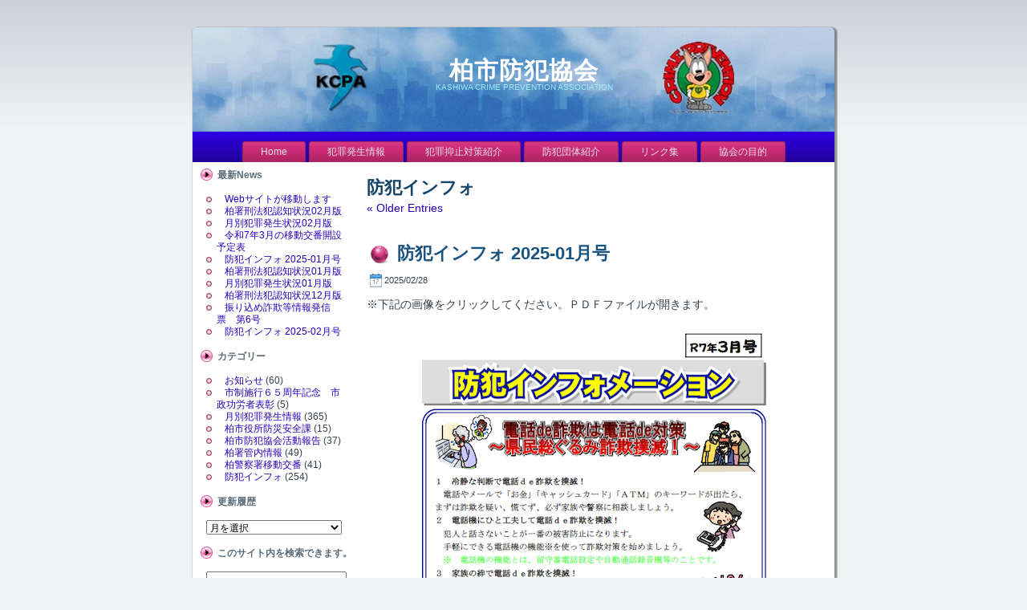

--- FILE ---
content_type: text/html; charset=UTF-8
request_url: http://www.kashiwa-bouhan.net/cws/?cat=4
body_size: 41379
content:
<!DOCTYPE html PUBLIC "-//W3C//DTD XHTML 1.0 Transitional//EN" "http://www.w3.org/TR/xhtml1/DTD/xhtml1-transitional.dtd">
<html xmlns="http://www.w3.org/1999/xhtml" dir="ltr" lang="ja">
<head profile="http://gmpg.org/xfn/11">
<meta http-equiv="Content-Type" content="text/html; charset=UTF-8" />
<title>防犯インフォ | 柏市防犯協会</title>
<link rel="stylesheet" href="http://www.kashiwa-bouhan.net/cws/wp-content/themes/KBK05/style.css" type="text/css" media="screen" />
<!--[if IE 6]><link rel="stylesheet" href="http://www.kashiwa-bouhan.net/cws/wp-content/themes/KBK05/style.ie6.css" type="text/css" media="screen" /><![endif]-->
<!--[if IE 7]><link rel="stylesheet" href="http://www.kashiwa-bouhan.net/cws/wp-content/themes/KBK05/style.ie7.css" type="text/css" media="screen" /><![endif]-->
<link rel="pingback" href="http://www.kashiwa-bouhan.net/cws/xmlrpc.php" />
<link rel="alternate" type="application/rss+xml" title="柏市防犯協会 &raquo; フィード" href="http://www.kashiwa-bouhan.net/cws/?feed=rss2" />
<link rel="alternate" type="application/rss+xml" title="柏市防犯協会 &raquo; コメントフィード" href="http://www.kashiwa-bouhan.net/cws/?feed=comments-rss2" />
<link rel="alternate" type="application/rss+xml" title="柏市防犯協会 &raquo; 防犯インフォ カテゴリーのフィード" href="http://www.kashiwa-bouhan.net/cws/?feed=rss2&amp;cat=4" />
<link rel='stylesheet' id='contact-form-7-css'  href='http://www.kashiwa-bouhan.net/cws/wp-content/plugins/contact-form-7/styles.css?ver=2.3.1' type='text/css' media='all' />
<script type='text/javascript' src='http://www.kashiwa-bouhan.net/cws/wp-includes/js/prototype.js?ver=1.6.1'></script>
<script type='text/javascript' src='http://www.kashiwa-bouhan.net/cws/wp-includes/js/jquery/jquery.js?ver=1.4.2'></script>
<script type='text/javascript' src='http://www.kashiwa-bouhan.net/cws/wp-includes/js/scriptaculous/wp-scriptaculous.js?ver=1.8.3'></script>
<script type='text/javascript' src='http://www.kashiwa-bouhan.net/cws/wp-includes/js/scriptaculous/effects.js?ver=1.8.3'></script>
<link rel="EditURI" type="application/rsd+xml" title="RSD" href="http://www.kashiwa-bouhan.net/cws/xmlrpc.php?rsd" />
<link rel="wlwmanifest" type="application/wlwmanifest+xml" href="http://www.kashiwa-bouhan.net/cws/wp-includes/wlwmanifest.xml" /> 
<link rel='index' title='柏市防犯協会' href='http://www.kashiwa-bouhan.net/cws' />
	<!-- WP lightbox 2 Plugin version 0.6.3 -->
	<link rel="stylesheet" href="http://www.kashiwa-bouhan.net/cws/wp-content/plugins/wp-lightbox2/css/lightbox.css" type="text/css" media="screen" />
	<style type="text/css" media="screen">
		#prevLink, #nextLink { background: transparent url("http://www.kashiwa-bouhan.net/cws/wp-content/plugins/wp-lightbox2/images/blank.gif") no-repeat; }
		#prevLink:hover, #prevLink:visited:hover { background: url("http://www.kashiwa-bouhan.net/cws/wp-content/plugins/wp-lightbox2/images/prevlabel.gif") left 15% no-repeat; }
		#nextLink:hover, #nextLink:visited:hover { background: url("http://www.kashiwa-bouhan.net/cws/wp-content/plugins/wp-lightbox2/images/nextlabel.gif") right 15% no-repeat; }
	</style>
	<script type="text/javascript" src="http://www.kashiwa-bouhan.net/cws/wp-content/plugins/wp-lightbox2/js/lightbox.js"></script>
	<script type="text/javascript">
		var fileLoadingImage = "http://www.kashiwa-bouhan.net/cws/wp-content/plugins/wp-lightbox2/images/loading.gif";
		var fileBottomNavCloseImage = "http://www.kashiwa-bouhan.net/cws/wp-content/plugins/wp-lightbox2/images/closelabel.gif";
	</script>
<script type="text/javascript" src="http://www.kashiwa-bouhan.net/cws/wp-content/themes/KBK05/script.js"></script>
</head>
<body class="archive category category-bouhan-info">
<div id="art-page-background-simple-gradient">
    <div id="art-page-background-gradient"></div>
</div>
<div id="art-main">
    <div class="art-sheet">
        <div class="art-sheet-tl"></div>
        <div class="art-sheet-tr"></div>
        <div class="art-sheet-bl"></div>
        <div class="art-sheet-br"></div>
        <div class="art-sheet-tc"></div>
        <div class="art-sheet-bc"></div>
        <div class="art-sheet-cl"></div>
        <div class="art-sheet-cr"></div>
        <div class="art-sheet-cc"></div>
        <div class="art-sheet-body">
            <div class="art-header">
                <div class="art-header-png"></div>
                <div class="art-header-jpeg"></div>
                <div class="art-logo">
                <h1 id="name-text" class="art-logo-name">
                        <a href="http://www.kashiwa-bouhan.net/cws/">柏市防犯協会</a></h1>
                    <div id="slogan-text" class="art-logo-text">KASHIWA CRIME PREVENTION ASSOCIATION</div>
                </div>
            </div>
            <div class="art-nav">
            	<div class="l"></div>
            	<div class="r"></div>
            	<div class="art-nav-center">
            	<ul class="art-menu">
            		<li><a href="http://www.kashiwa-bouhan.net/cws"><span class='l'></span><span class='r'></span><span class='t'>Home</span></a></li><li><a href="http://www.kashiwa-bouhan.net/cws/?page_id=58" title="犯罪発生情報"><span class='l'></span><span class='r'></span><span class='t'>犯罪発生情報</span></a></li>
<li><a href="http://www.kashiwa-bouhan.net/cws/?page_id=91" title="犯罪抑止対策紹介"><span class='l'></span><span class='r'></span><span class='t'>犯罪抑止対策紹介</span></a></li>
<li><a href="http://www.kashiwa-bouhan.net/cws/?page_id=23" title="防犯団体紹介"><span class='l'></span><span class='r'></span><span class='t'>防犯団体紹介</span></a>
<ul>
<li><a href="http://www.kashiwa-bouhan.net/cws/?page_id=25" title="柏警察署管内職場警察連絡協議会">柏警察署管内職場警察連絡協議会</a></li>
<li><a href="http://www.kashiwa-bouhan.net/cws/?page_id=32" title="柏警察署管内特殊防犯協力会">柏警察署管内特殊防犯協力会</a></li>
<li><a href="http://www.kashiwa-bouhan.net/cws/?page_id=35" title="柏警察署管内金融機関防犯協会">柏警察署管内金融機関防犯協会</a></li>
<li><a href="http://www.kashiwa-bouhan.net/cws/?page_id=39" title="新栄町町会防犯パトロール">新栄町町会防犯パトロール</a></li>
<li><a href="http://www.kashiwa-bouhan.net/cws/?page_id=45" title="柏駅周辺見廻隊　CaiO（チャオ）">柏駅周辺見廻隊　CaiO（チャオ）</a></li>
<li><a href="http://www.kashiwa-bouhan.net/cws/?page_id=47" title="松葉町六丁目町会パトロール隊">松葉町六丁目町会パトロール隊</a></li>
</ul>
</li>
<li><a href="http://www.kashiwa-bouhan.net/cws/?page_id=51" title="リンク集"><span class='l'></span><span class='r'></span><span class='t'>リンク集</span></a></li>
<li><a href="http://www.kashiwa-bouhan.net/cws/?page_id=2" title="協会の目的"><span class='l'></span><span class='r'></span><span class='t'>協会の目的</span></a></li>
            	</ul>
            	</div>
            </div>
            <div class="art-content-layout">
                <div class="art-content-layout-row">
                    <div class="art-layout-cell art-sidebar1">
                        <div class="art-block widget widget_recent_entries" id="recent-posts-2">
    <div class="art-block-body">
<div class="art-blockheader">
    <div class="l"></div>
    <div class="r"></div>
     <div class="t">最新News</div>
</div>
<div class="art-blockcontent">
    <div class="art-blockcontent-body">
<!-- block-content -->
						<ul>
				<li><a href="http://www.kashiwa-bouhan.net/cws/?p=6018" title="Webサイトが移動します">Webサイトが移動します</a></li>
				<li><a href="http://www.kashiwa-bouhan.net/cws/?p=6014" title="柏署刑法犯認知状況02月版">柏署刑法犯認知状況02月版</a></li>
				<li><a href="http://www.kashiwa-bouhan.net/cws/?p=6007" title="月別犯罪発生状況02月版">月別犯罪発生状況02月版</a></li>
				<li><a href="http://www.kashiwa-bouhan.net/cws/?p=6001" title="令和7年3月の移動交番開設予定表">令和7年3月の移動交番開設予定表</a></li>
				<li><a href="http://www.kashiwa-bouhan.net/cws/?p=5995" title="防犯インフォ 2025-01月号">防犯インフォ 2025-01月号</a></li>
				<li><a href="http://www.kashiwa-bouhan.net/cws/?p=5990" title="柏署刑法犯認知状況01月版">柏署刑法犯認知状況01月版</a></li>
				<li><a href="http://www.kashiwa-bouhan.net/cws/?p=5984" title="月別犯罪発生状況01月版">月別犯罪発生状況01月版</a></li>
				<li><a href="http://www.kashiwa-bouhan.net/cws/?p=5978" title="柏署刑法犯認知状況12月版">柏署刑法犯認知状況12月版</a></li>
				<li><a href="http://www.kashiwa-bouhan.net/cws/?p=5970" title="振り込め詐欺等情報発信票　第6号">振り込め詐欺等情報発信票　第6号</a></li>
				<li><a href="http://www.kashiwa-bouhan.net/cws/?p=5958" title="防犯インフォ 2025-02月号">防犯インフォ 2025-02月号</a></li>
				</ul>
		
<!-- /block-content -->

		<div class="cleared"></div>
    </div>
</div>

		<div class="cleared"></div>
    </div>
</div>
<div class="art-block widget widget_categories" id="categories-2">
    <div class="art-block-body">
<div class="art-blockheader">
    <div class="l"></div>
    <div class="r"></div>
     <div class="t">カテゴリー</div>
</div>
<div class="art-blockcontent">
    <div class="art-blockcontent-body">
<!-- block-content -->
		<ul>
	<li class="cat-item cat-item-11"><a href="http://www.kashiwa-bouhan.net/cws/?cat=11" title="お知らせ に含まれる投稿をすべて表示">お知らせ</a> (60)
</li>
	<li class="cat-item cat-item-17"><a href="http://www.kashiwa-bouhan.net/cws/?cat=17" title="市制施行６５周年記念　市政功労者表彰 に含まれる投稿をすべて表示">市制施行６５周年記念　市政功労者表彰</a> (5)
</li>
	<li class="cat-item cat-item-3"><a href="http://www.kashiwa-bouhan.net/cws/?cat=3" title="月別犯罪発生情報 に含まれる投稿をすべて表示">月別犯罪発生情報</a> (365)
</li>
	<li class="cat-item cat-item-20"><a href="http://www.kashiwa-bouhan.net/cws/?cat=20" title="柏市役所防災安全課 に含まれる投稿をすべて表示">柏市役所防災安全課</a> (15)
</li>
	<li class="cat-item cat-item-6"><a href="http://www.kashiwa-bouhan.net/cws/?cat=6" title="柏市防犯協会活動報告 に含まれる投稿をすべて表示">柏市防犯協会活動報告</a> (37)
</li>
	<li class="cat-item cat-item-10"><a href="http://www.kashiwa-bouhan.net/cws/?cat=10" title="柏署管内情報 に含まれる投稿をすべて表示">柏署管内情報</a> (49)
</li>
	<li class="cat-item cat-item-19"><a href="http://www.kashiwa-bouhan.net/cws/?cat=19" title="柏警察署移動交番 に含まれる投稿をすべて表示">柏警察署移動交番</a> (41)
</li>
	<li class="cat-item cat-item-4 current-cat"><a href="http://www.kashiwa-bouhan.net/cws/?cat=4" title="防犯インフォ に含まれる投稿をすべて表示">防犯インフォ</a> (254)
</li>
		</ul>

<!-- /block-content -->

		<div class="cleared"></div>
    </div>
</div>

		<div class="cleared"></div>
    </div>
</div>
<div class="art-block widget widget_archive" id="archives-2">
    <div class="art-block-body">
<div class="art-blockheader">
    <div class="l"></div>
    <div class="r"></div>
     <div class="t">更新履歴</div>
</div>
<div class="art-blockcontent">
    <div class="art-blockcontent-body">
<!-- block-content -->
		<select name="archive-dropdown" onchange='document.location.href=this.options[this.selectedIndex].value;'> <option value="">月を選択</option> 	<option value='http://www.kashiwa-bouhan.net/cws/?m=202503'> 2025年3月 </option>
	<option value='http://www.kashiwa-bouhan.net/cws/?m=202502'> 2025年2月 </option>
	<option value='http://www.kashiwa-bouhan.net/cws/?m=202501'> 2025年1月 </option>
	<option value='http://www.kashiwa-bouhan.net/cws/?m=202412'> 2024年12月 </option>
	<option value='http://www.kashiwa-bouhan.net/cws/?m=202411'> 2024年11月 </option>
	<option value='http://www.kashiwa-bouhan.net/cws/?m=202410'> 2024年10月 </option>
	<option value='http://www.kashiwa-bouhan.net/cws/?m=202409'> 2024年9月 </option>
	<option value='http://www.kashiwa-bouhan.net/cws/?m=202408'> 2024年8月 </option>
	<option value='http://www.kashiwa-bouhan.net/cws/?m=202407'> 2024年7月 </option>
	<option value='http://www.kashiwa-bouhan.net/cws/?m=202406'> 2024年6月 </option>
	<option value='http://www.kashiwa-bouhan.net/cws/?m=202405'> 2024年5月 </option>
	<option value='http://www.kashiwa-bouhan.net/cws/?m=202404'> 2024年4月 </option>
	<option value='http://www.kashiwa-bouhan.net/cws/?m=202403'> 2024年3月 </option>
	<option value='http://www.kashiwa-bouhan.net/cws/?m=202402'> 2024年2月 </option>
	<option value='http://www.kashiwa-bouhan.net/cws/?m=202401'> 2024年1月 </option>
	<option value='http://www.kashiwa-bouhan.net/cws/?m=202312'> 2023年12月 </option>
	<option value='http://www.kashiwa-bouhan.net/cws/?m=202311'> 2023年11月 </option>
	<option value='http://www.kashiwa-bouhan.net/cws/?m=202310'> 2023年10月 </option>
	<option value='http://www.kashiwa-bouhan.net/cws/?m=202309'> 2023年9月 </option>
	<option value='http://www.kashiwa-bouhan.net/cws/?m=202308'> 2023年8月 </option>
	<option value='http://www.kashiwa-bouhan.net/cws/?m=202307'> 2023年7月 </option>
	<option value='http://www.kashiwa-bouhan.net/cws/?m=202306'> 2023年6月 </option>
	<option value='http://www.kashiwa-bouhan.net/cws/?m=202305'> 2023年5月 </option>
	<option value='http://www.kashiwa-bouhan.net/cws/?m=202304'> 2023年4月 </option>
	<option value='http://www.kashiwa-bouhan.net/cws/?m=202303'> 2023年3月 </option>
	<option value='http://www.kashiwa-bouhan.net/cws/?m=202302'> 2023年2月 </option>
	<option value='http://www.kashiwa-bouhan.net/cws/?m=202301'> 2023年1月 </option>
	<option value='http://www.kashiwa-bouhan.net/cws/?m=202212'> 2022年12月 </option>
	<option value='http://www.kashiwa-bouhan.net/cws/?m=202211'> 2022年11月 </option>
	<option value='http://www.kashiwa-bouhan.net/cws/?m=202210'> 2022年10月 </option>
	<option value='http://www.kashiwa-bouhan.net/cws/?m=202209'> 2022年9月 </option>
	<option value='http://www.kashiwa-bouhan.net/cws/?m=202208'> 2022年8月 </option>
	<option value='http://www.kashiwa-bouhan.net/cws/?m=202207'> 2022年7月 </option>
	<option value='http://www.kashiwa-bouhan.net/cws/?m=202206'> 2022年6月 </option>
	<option value='http://www.kashiwa-bouhan.net/cws/?m=202205'> 2022年5月 </option>
	<option value='http://www.kashiwa-bouhan.net/cws/?m=202204'> 2022年4月 </option>
	<option value='http://www.kashiwa-bouhan.net/cws/?m=202203'> 2022年3月 </option>
	<option value='http://www.kashiwa-bouhan.net/cws/?m=202202'> 2022年2月 </option>
	<option value='http://www.kashiwa-bouhan.net/cws/?m=202201'> 2022年1月 </option>
	<option value='http://www.kashiwa-bouhan.net/cws/?m=202112'> 2021年12月 </option>
	<option value='http://www.kashiwa-bouhan.net/cws/?m=202111'> 2021年11月 </option>
	<option value='http://www.kashiwa-bouhan.net/cws/?m=202110'> 2021年10月 </option>
	<option value='http://www.kashiwa-bouhan.net/cws/?m=202109'> 2021年9月 </option>
	<option value='http://www.kashiwa-bouhan.net/cws/?m=202108'> 2021年8月 </option>
	<option value='http://www.kashiwa-bouhan.net/cws/?m=202107'> 2021年7月 </option>
	<option value='http://www.kashiwa-bouhan.net/cws/?m=202106'> 2021年6月 </option>
	<option value='http://www.kashiwa-bouhan.net/cws/?m=202105'> 2021年5月 </option>
	<option value='http://www.kashiwa-bouhan.net/cws/?m=202104'> 2021年4月 </option>
	<option value='http://www.kashiwa-bouhan.net/cws/?m=202103'> 2021年3月 </option>
	<option value='http://www.kashiwa-bouhan.net/cws/?m=202102'> 2021年2月 </option>
	<option value='http://www.kashiwa-bouhan.net/cws/?m=202101'> 2021年1月 </option>
	<option value='http://www.kashiwa-bouhan.net/cws/?m=202012'> 2020年12月 </option>
	<option value='http://www.kashiwa-bouhan.net/cws/?m=202011'> 2020年11月 </option>
	<option value='http://www.kashiwa-bouhan.net/cws/?m=202010'> 2020年10月 </option>
	<option value='http://www.kashiwa-bouhan.net/cws/?m=202009'> 2020年9月 </option>
	<option value='http://www.kashiwa-bouhan.net/cws/?m=202008'> 2020年8月 </option>
	<option value='http://www.kashiwa-bouhan.net/cws/?m=202007'> 2020年7月 </option>
	<option value='http://www.kashiwa-bouhan.net/cws/?m=202006'> 2020年6月 </option>
	<option value='http://www.kashiwa-bouhan.net/cws/?m=202005'> 2020年5月 </option>
	<option value='http://www.kashiwa-bouhan.net/cws/?m=202004'> 2020年4月 </option>
	<option value='http://www.kashiwa-bouhan.net/cws/?m=202003'> 2020年3月 </option>
	<option value='http://www.kashiwa-bouhan.net/cws/?m=202002'> 2020年2月 </option>
	<option value='http://www.kashiwa-bouhan.net/cws/?m=202001'> 2020年1月 </option>
	<option value='http://www.kashiwa-bouhan.net/cws/?m=201912'> 2019年12月 </option>
	<option value='http://www.kashiwa-bouhan.net/cws/?m=201911'> 2019年11月 </option>
	<option value='http://www.kashiwa-bouhan.net/cws/?m=201910'> 2019年10月 </option>
	<option value='http://www.kashiwa-bouhan.net/cws/?m=201909'> 2019年9月 </option>
	<option value='http://www.kashiwa-bouhan.net/cws/?m=201908'> 2019年8月 </option>
	<option value='http://www.kashiwa-bouhan.net/cws/?m=201907'> 2019年7月 </option>
	<option value='http://www.kashiwa-bouhan.net/cws/?m=201906'> 2019年6月 </option>
	<option value='http://www.kashiwa-bouhan.net/cws/?m=201905'> 2019年5月 </option>
	<option value='http://www.kashiwa-bouhan.net/cws/?m=201904'> 2019年4月 </option>
	<option value='http://www.kashiwa-bouhan.net/cws/?m=201903'> 2019年3月 </option>
	<option value='http://www.kashiwa-bouhan.net/cws/?m=201902'> 2019年2月 </option>
	<option value='http://www.kashiwa-bouhan.net/cws/?m=201901'> 2019年1月 </option>
	<option value='http://www.kashiwa-bouhan.net/cws/?m=201812'> 2018年12月 </option>
	<option value='http://www.kashiwa-bouhan.net/cws/?m=201811'> 2018年11月 </option>
	<option value='http://www.kashiwa-bouhan.net/cws/?m=201810'> 2018年10月 </option>
	<option value='http://www.kashiwa-bouhan.net/cws/?m=201809'> 2018年9月 </option>
	<option value='http://www.kashiwa-bouhan.net/cws/?m=201808'> 2018年8月 </option>
	<option value='http://www.kashiwa-bouhan.net/cws/?m=201807'> 2018年7月 </option>
	<option value='http://www.kashiwa-bouhan.net/cws/?m=201806'> 2018年6月 </option>
	<option value='http://www.kashiwa-bouhan.net/cws/?m=201805'> 2018年5月 </option>
	<option value='http://www.kashiwa-bouhan.net/cws/?m=201803'> 2018年3月 </option>
	<option value='http://www.kashiwa-bouhan.net/cws/?m=201802'> 2018年2月 </option>
	<option value='http://www.kashiwa-bouhan.net/cws/?m=201801'> 2018年1月 </option>
	<option value='http://www.kashiwa-bouhan.net/cws/?m=201712'> 2017年12月 </option>
	<option value='http://www.kashiwa-bouhan.net/cws/?m=201711'> 2017年11月 </option>
	<option value='http://www.kashiwa-bouhan.net/cws/?m=201710'> 2017年10月 </option>
	<option value='http://www.kashiwa-bouhan.net/cws/?m=201709'> 2017年9月 </option>
	<option value='http://www.kashiwa-bouhan.net/cws/?m=201708'> 2017年8月 </option>
	<option value='http://www.kashiwa-bouhan.net/cws/?m=201707'> 2017年7月 </option>
	<option value='http://www.kashiwa-bouhan.net/cws/?m=201706'> 2017年6月 </option>
	<option value='http://www.kashiwa-bouhan.net/cws/?m=201705'> 2017年5月 </option>
	<option value='http://www.kashiwa-bouhan.net/cws/?m=201704'> 2017年4月 </option>
	<option value='http://www.kashiwa-bouhan.net/cws/?m=201703'> 2017年3月 </option>
	<option value='http://www.kashiwa-bouhan.net/cws/?m=201702'> 2017年2月 </option>
	<option value='http://www.kashiwa-bouhan.net/cws/?m=201701'> 2017年1月 </option>
	<option value='http://www.kashiwa-bouhan.net/cws/?m=201612'> 2016年12月 </option>
	<option value='http://www.kashiwa-bouhan.net/cws/?m=201611'> 2016年11月 </option>
	<option value='http://www.kashiwa-bouhan.net/cws/?m=201610'> 2016年10月 </option>
	<option value='http://www.kashiwa-bouhan.net/cws/?m=201609'> 2016年9月 </option>
	<option value='http://www.kashiwa-bouhan.net/cws/?m=201608'> 2016年8月 </option>
	<option value='http://www.kashiwa-bouhan.net/cws/?m=201607'> 2016年7月 </option>
	<option value='http://www.kashiwa-bouhan.net/cws/?m=201606'> 2016年6月 </option>
	<option value='http://www.kashiwa-bouhan.net/cws/?m=201605'> 2016年5月 </option>
	<option value='http://www.kashiwa-bouhan.net/cws/?m=201604'> 2016年4月 </option>
	<option value='http://www.kashiwa-bouhan.net/cws/?m=201603'> 2016年3月 </option>
	<option value='http://www.kashiwa-bouhan.net/cws/?m=201602'> 2016年2月 </option>
	<option value='http://www.kashiwa-bouhan.net/cws/?m=201601'> 2016年1月 </option>
	<option value='http://www.kashiwa-bouhan.net/cws/?m=201512'> 2015年12月 </option>
	<option value='http://www.kashiwa-bouhan.net/cws/?m=201511'> 2015年11月 </option>
	<option value='http://www.kashiwa-bouhan.net/cws/?m=201510'> 2015年10月 </option>
	<option value='http://www.kashiwa-bouhan.net/cws/?m=201509'> 2015年9月 </option>
	<option value='http://www.kashiwa-bouhan.net/cws/?m=201508'> 2015年8月 </option>
	<option value='http://www.kashiwa-bouhan.net/cws/?m=201507'> 2015年7月 </option>
	<option value='http://www.kashiwa-bouhan.net/cws/?m=201506'> 2015年6月 </option>
	<option value='http://www.kashiwa-bouhan.net/cws/?m=201505'> 2015年5月 </option>
	<option value='http://www.kashiwa-bouhan.net/cws/?m=201504'> 2015年4月 </option>
	<option value='http://www.kashiwa-bouhan.net/cws/?m=201503'> 2015年3月 </option>
	<option value='http://www.kashiwa-bouhan.net/cws/?m=201502'> 2015年2月 </option>
	<option value='http://www.kashiwa-bouhan.net/cws/?m=201501'> 2015年1月 </option>
	<option value='http://www.kashiwa-bouhan.net/cws/?m=201412'> 2014年12月 </option>
	<option value='http://www.kashiwa-bouhan.net/cws/?m=201411'> 2014年11月 </option>
	<option value='http://www.kashiwa-bouhan.net/cws/?m=201410'> 2014年10月 </option>
	<option value='http://www.kashiwa-bouhan.net/cws/?m=201409'> 2014年9月 </option>
	<option value='http://www.kashiwa-bouhan.net/cws/?m=201408'> 2014年8月 </option>
	<option value='http://www.kashiwa-bouhan.net/cws/?m=201407'> 2014年7月 </option>
	<option value='http://www.kashiwa-bouhan.net/cws/?m=201406'> 2014年6月 </option>
	<option value='http://www.kashiwa-bouhan.net/cws/?m=201405'> 2014年5月 </option>
	<option value='http://www.kashiwa-bouhan.net/cws/?m=201404'> 2014年4月 </option>
	<option value='http://www.kashiwa-bouhan.net/cws/?m=201403'> 2014年3月 </option>
	<option value='http://www.kashiwa-bouhan.net/cws/?m=201402'> 2014年2月 </option>
	<option value='http://www.kashiwa-bouhan.net/cws/?m=201401'> 2014年1月 </option>
	<option value='http://www.kashiwa-bouhan.net/cws/?m=201312'> 2013年12月 </option>
	<option value='http://www.kashiwa-bouhan.net/cws/?m=201311'> 2013年11月 </option>
	<option value='http://www.kashiwa-bouhan.net/cws/?m=201310'> 2013年10月 </option>
	<option value='http://www.kashiwa-bouhan.net/cws/?m=201309'> 2013年9月 </option>
	<option value='http://www.kashiwa-bouhan.net/cws/?m=201308'> 2013年8月 </option>
	<option value='http://www.kashiwa-bouhan.net/cws/?m=201307'> 2013年7月 </option>
	<option value='http://www.kashiwa-bouhan.net/cws/?m=201306'> 2013年6月 </option>
	<option value='http://www.kashiwa-bouhan.net/cws/?m=201305'> 2013年5月 </option>
	<option value='http://www.kashiwa-bouhan.net/cws/?m=201304'> 2013年4月 </option>
	<option value='http://www.kashiwa-bouhan.net/cws/?m=201303'> 2013年3月 </option>
	<option value='http://www.kashiwa-bouhan.net/cws/?m=201302'> 2013年2月 </option>
	<option value='http://www.kashiwa-bouhan.net/cws/?m=201301'> 2013年1月 </option>
	<option value='http://www.kashiwa-bouhan.net/cws/?m=201212'> 2012年12月 </option>
	<option value='http://www.kashiwa-bouhan.net/cws/?m=201211'> 2012年11月 </option>
	<option value='http://www.kashiwa-bouhan.net/cws/?m=201210'> 2012年10月 </option>
	<option value='http://www.kashiwa-bouhan.net/cws/?m=201209'> 2012年9月 </option>
	<option value='http://www.kashiwa-bouhan.net/cws/?m=201208'> 2012年8月 </option>
	<option value='http://www.kashiwa-bouhan.net/cws/?m=201207'> 2012年7月 </option>
	<option value='http://www.kashiwa-bouhan.net/cws/?m=201206'> 2012年6月 </option>
	<option value='http://www.kashiwa-bouhan.net/cws/?m=201205'> 2012年5月 </option>
	<option value='http://www.kashiwa-bouhan.net/cws/?m=201204'> 2012年4月 </option>
	<option value='http://www.kashiwa-bouhan.net/cws/?m=201203'> 2012年3月 </option>
	<option value='http://www.kashiwa-bouhan.net/cws/?m=201202'> 2012年2月 </option>
	<option value='http://www.kashiwa-bouhan.net/cws/?m=201002'> 2010年2月 </option>
	<option value='http://www.kashiwa-bouhan.net/cws/?m=200911'> 2009年11月 </option>
	<option value='http://www.kashiwa-bouhan.net/cws/?m=200910'> 2009年10月 </option>
	<option value='http://www.kashiwa-bouhan.net/cws/?m=200907'> 2009年7月 </option>
	<option value='http://www.kashiwa-bouhan.net/cws/?m=200905'> 2009年5月 </option>
 </select>

<!-- /block-content -->

		<div class="cleared"></div>
    </div>
</div>

		<div class="cleared"></div>
    </div>
</div>
<div class="art-block widget widget_search" id="search-2">
    <div class="art-block-body">
<div class="art-blockheader">
    <div class="l"></div>
    <div class="r"></div>
     <div class="t">このサイト内を検索できます。</div>
</div>
<div class="art-blockcontent">
    <div class="art-blockcontent-body">
<!-- block-content -->
                                             <form method="get" name="searchform" action="http://www.kashiwa-bouhan.net/cws/">
                                                <div class="search">
                                                    <input type="text" value="" name="s" style="width: 95%;" />
                                                    <span class="art-button-wrapper">
                                                        <span class="l"> </span>
                                                        <span class="r"> </span>
                                                        <input class="art-button" type="submit" name="search" value="Search" />
                                                    </span>
                                                </div>
                                            </form>
<!-- /block-content -->

		<div class="cleared"></div>
    </div>
</div>

		<div class="cleared"></div>
    </div>
</div>
<div class="art-block widget widget_text" id="text-2">
    <div class="art-block-body">
<div class="art-blockcontent">
    <div class="art-blockcontent-body">
<!-- block-content -->
			<div class="textwidget"><p style="text-align: center;">
<img src="http://www.kashiwa-bouhan.net/cws/wp-content/uploads/2012/05/cp120.gif"></p>
<p>柏市防犯協会は、犯罪のない明るい社会をつくることを永遠の理想とし、社会環境の浄化を推進し、警察の防犯活動などに積極的に協力して、住民と警察による一体となった防犯活動の推進を図ることを目的としています。</p>
</div>
		
<!-- /block-content -->

		<div class="cleared"></div>
    </div>
</div>

		<div class="cleared"></div>
    </div>
</div>
    
                    </div>
                    <div class="art-layout-cell art-content">
                                                                            <div class="art-post">
                            <div class="art-post-body">
                                    <div class="art-post-inner art-article " >
                                                                                                <h2 class="art-postheader">防犯インフォ</h2>                                                                                  <div class="art-postcontent">
                                            <!-- article-content -->
                                                                                         <div class="navigation">
                                                <div class="alignleft"><a href="http://www.kashiwa-bouhan.net/cws/?cat=4&#038;paged=2" >&laquo; Older Entries</a></div>
                                                <div class="alignright"></div>
                                             </div>                                            <!-- /article-content -->
                                        </div>
                                        <div class="cleared"></div>
                                            
                                    </div>
                        		<div class="cleared"></div>
                            </div>
                        </div>                        <div class="art-post">
                            <div class="art-post-body">
                                    <div class="art-post-inner art-article post-5995 post type-post hentry category-bouhan-info" id="post-5995">
                                                                                                                                        <h2 class="art-postheader">
                                          <img src="http://www.kashiwa-bouhan.net/cws/wp-content/themes/KBK05/images/postheadericon.png" width="32" height="32" alt="" />
                                          <a href="http://www.kashiwa-bouhan.net/cws/?p=5995" rel="bookmark" title="Permanent Link to 防犯インフォ 2025-01月号">
                                           防犯インフォ 2025-01月号                                          </a></h2>                                                                                  <div class="art-postheadericons art-metadata-icons">
                                            <img class='art-metadata-icon' src='http://www.kashiwa-bouhan.net/cws/wp-content/themes/KBK05/images/postdateicon.png' width='17' height='18' alt='' />2025/02/28    
                                        </div>                                        <div class="art-postcontent">
                                            <!-- article-content -->
                                            <p>※下記の画像をクリックしてください。ＰＤＦファイルが開きます。</p>
<p style="text-align: center;"><a href="http://www.kashiwa-bouhan.net/cws/wp-content/uploads/2025/02/bouhan-info_2025-01.png" target="_blank" rel="lightbox"><img class="size-full wp-image-5997 aligncenter" title="防犯インフォ 2025-03月号" src="http://www.kashiwa-bouhan.net/cws/wp-content/uploads/2025/02/bouhan-info_2025-03.png" alt="" width="450" height="702" /></a></p>
                                            <!-- /article-content -->
                                        </div>
                                        <div class="cleared"></div>
                                                                                <div class="art-postmetadatafooter">
                                            <div class="art-postfootericons art-metadata-icons">
                                                <img class='art-metadata-icon' src='http://www.kashiwa-bouhan.net/cws/wp-content/themes/KBK05/images/postcategoryicon.png' width='18' height='18' alt='' />Posted in <a href="http://www.kashiwa-bouhan.net/cws/?cat=4" title="防犯インフォ の投稿をすべて表示" rel="category">防犯インフォ</a> | <img class='art-metadata-icon' src='http://www.kashiwa-bouhan.net/cws/wp-content/themes/KBK05/images/postcommentsicon.png' width='18' height='18' alt='' /><span>Comments Closed</span>    
                                            </div>
                                        </div>    
                                    </div>
                        		<div class="cleared"></div>
                            </div>
                        </div>                        <div class="art-post">
                            <div class="art-post-body">
                                    <div class="art-post-inner art-article post-5958 post type-post hentry category-bouhan-info" id="post-5958">
                                                                                                                                        <h2 class="art-postheader">
                                          <img src="http://www.kashiwa-bouhan.net/cws/wp-content/themes/KBK05/images/postheadericon.png" width="32" height="32" alt="" />
                                          <a href="http://www.kashiwa-bouhan.net/cws/?p=5958" rel="bookmark" title="Permanent Link to 防犯インフォ 2025-02月号">
                                           防犯インフォ 2025-02月号                                          </a></h2>                                                                                  <div class="art-postheadericons art-metadata-icons">
                                            <img class='art-metadata-icon' src='http://www.kashiwa-bouhan.net/cws/wp-content/themes/KBK05/images/postdateicon.png' width='17' height='18' alt='' />2025/02/03    
                                        </div>                                        <div class="art-postcontent">
                                            <!-- article-content -->
                                            <p>※下記の画像をクリックしてください。ＰＤＦファイルが開きます。</p>
<p><a href="http://www.kashiwa-bouhan.net/cws/wp-content/uploads/2025/02/bouhan-info_2025-02.pdf" target="_blank"><img class="alignleft size-full wp-image-5960" title="防犯インフォ 2025-2月号" src="http://www.kashiwa-bouhan.net/cws/wp-content/uploads/2025/02/bouhan-info_2025-02.png" alt="" width="450" height="700" /></a></p>
                                            <!-- /article-content -->
                                        </div>
                                        <div class="cleared"></div>
                                                                                <div class="art-postmetadatafooter">
                                            <div class="art-postfootericons art-metadata-icons">
                                                <img class='art-metadata-icon' src='http://www.kashiwa-bouhan.net/cws/wp-content/themes/KBK05/images/postcategoryicon.png' width='18' height='18' alt='' />Posted in <a href="http://www.kashiwa-bouhan.net/cws/?cat=4" title="防犯インフォ の投稿をすべて表示" rel="category">防犯インフォ</a> | <img class='art-metadata-icon' src='http://www.kashiwa-bouhan.net/cws/wp-content/themes/KBK05/images/postcommentsicon.png' width='18' height='18' alt='' /><span>Comments Closed</span>    
                                            </div>
                                        </div>    
                                    </div>
                        		<div class="cleared"></div>
                            </div>
                        </div>                        <div class="art-post">
                            <div class="art-post-body">
                                    <div class="art-post-inner art-article post-5903 post type-post hentry category-bouhan-info" id="post-5903">
                                                                                                                                        <h2 class="art-postheader">
                                          <img src="http://www.kashiwa-bouhan.net/cws/wp-content/themes/KBK05/images/postheadericon.png" width="32" height="32" alt="" />
                                          <a href="http://www.kashiwa-bouhan.net/cws/?p=5903" rel="bookmark" title="Permanent Link to 防犯インフォ 2024-12月号">
                                           防犯インフォ 2024-12月号                                          </a></h2>                                                                                  <div class="art-postheadericons art-metadata-icons">
                                            <img class='art-metadata-icon' src='http://www.kashiwa-bouhan.net/cws/wp-content/themes/KBK05/images/postdateicon.png' width='17' height='18' alt='' />2024/11/30    
                                        </div>                                        <div class="art-postcontent">
                                            <!-- article-content -->
                                            <p>下記の画像をクリックしてください。ＰＤＦファイルが開きます。</p>
<p style="text-align: center;"><a href="http://www.kashiwa-bouhan.net/cws/wp-content/uploads/2024/12/bouhan-info_2024-12.pdf" target="_blank"><img class="alignnone size-full wp-image-5905" title="防犯インフォ 2024-12月号" src="http://www.kashiwa-bouhan.net/cws/wp-content/uploads/2024/12/bouhan-info_2024-12.png" alt="" width="450" height="705" /></a></p>
                                            <!-- /article-content -->
                                        </div>
                                        <div class="cleared"></div>
                                                                                <div class="art-postmetadatafooter">
                                            <div class="art-postfootericons art-metadata-icons">
                                                <img class='art-metadata-icon' src='http://www.kashiwa-bouhan.net/cws/wp-content/themes/KBK05/images/postcategoryicon.png' width='18' height='18' alt='' />Posted in <a href="http://www.kashiwa-bouhan.net/cws/?cat=4" title="防犯インフォ の投稿をすべて表示" rel="category">防犯インフォ</a> | <img class='art-metadata-icon' src='http://www.kashiwa-bouhan.net/cws/wp-content/themes/KBK05/images/postcommentsicon.png' width='18' height='18' alt='' /><span>Comments Closed</span>    
                                            </div>
                                        </div>    
                                    </div>
                        		<div class="cleared"></div>
                            </div>
                        </div>                        <div class="art-post">
                            <div class="art-post-body">
                                    <div class="art-post-inner art-article " >
                                                                                                                                                                                  <div class="art-postcontent">
                                            <!-- article-content -->
                                                                                         <div class="navigation">
                                                <div class="alignleft"><a href="http://www.kashiwa-bouhan.net/cws/?cat=4&#038;paged=2" >&laquo; Older Entries</a></div>
                                                <div class="alignright"></div>
                                             </div>                                            <!-- /article-content -->
                                        </div>
                                        <div class="cleared"></div>
                                            
                                    </div>
                        		<div class="cleared"></div>
                            </div>
                        </div>    
                            
                    </div>
                </div>
            </div>
            <div class="cleared"></div><div class="art-footer">
                <div class="art-footer-t"></div>
                <div class="art-footer-l"></div>
                <div class="art-footer-b"></div>
                <div class="art-footer-r"></div>
                <div class="art-footer-body">
                                    <a href='http://www.kashiwa-bouhan.net/cws/?feed=rss2' class='art-rss-tag-icon' title='柏市防犯協会 RSS Feed'></a>                  <div class="art-footer-text">
                      当サイトに掲載されている写真･イラスト･集計データなどは著作権で保護されています。無断での使用は固くお断りします。<br />
Copyright © 2006-2021 KASHIWA CRIME PREVENTION ASSOCIATION All Rights Reserved. ｜<a href="http://www.kashiwa-bouhan.net/cws/wp-login.php" target="_blank">login</a>                      
                  </div>
            		<div class="cleared"></div>
                </div>
            </div>
    		<div class="cleared"></div>
        </div>
    </div>
    <div class="cleared"></div>
    <p class="art-page-footer"></p>
</div>
    <div id="wp-footer">
	        <script type='text/javascript' src='http://www.kashiwa-bouhan.net/cws/wp-includes/js/jquery/jquery.form.js?ver=2.02m'></script>
<script type='text/javascript' src='http://www.kashiwa-bouhan.net/cws/wp-content/plugins/contact-form-7/scripts.js?ver=2.3.1'></script>
	        <!-- 80 queries. 1.250 seconds. -->
    </div>
</body>
</html>



--- FILE ---
content_type: text/css
request_url: http://www.kashiwa-bouhan.net/cws/wp-content/themes/KBK05/style.css
body_size: 25990
content:
/*
Theme Name: KBK05
Theme URI: 
Description: 
Version: 1.0
Author: OXO Creative
Author URI: 
Tags: fixed width, left sidebar, two columns, valid XHTML, widgets
*/

/* begin Page */

/* Generated with Artisteer version 2.6.0.36336, file checksum is 6595BA45. */

body, p
{
  margin: 0.5em 0;
  font-family: Arial, Helvetica, Sans-Serif;
  font-style: normal;
  font-weight: normal;
  font-size: 14px;
  text-align: left;
  line-height: 150%;
}

body
{
  margin: 0 auto;
  padding: 0;
  color: #364149;
  background-color: #F0F3F4;
}

h1, h2, h3, h4, h5, h6,
h1 a, h2 a, h3 a, h4 a, h5 a, h6 a
h1 a:hover, h2 a:hover, h3 a:hover, h4 a:hover, h5 a:hover, h6 a:hover
h1 a:visited, h2 a:visited, h3 a:visited, h4 a:visited, h5 a:visited, h6 a:visited,
.art-postheader, .art-postheader a, .art-postheader a:link, .art-postheader a:visited, .art-postheader a:hover,
.art-blockheader .t, .art-vmenublockheader .t, .art-logo-text, .art-logo-text a,
h1.art-logo-name, h1.art-logo-name a, h1.art-logo-name a:link, h1.art-logo-name a:visited, h1.art-logo-name a:hover
{
  text-decoration: none;
  font-family: Arial, Helvetica, Sans-Serif;
  font-style: normal;
  font-weight: bold;
  font-size: 28px;
  text-align: left;
}

a, 
.art-post li a
{
  text-decoration: none;
  color: #2600BD;
}

a:link,
.art-post li a:link
{
  text-decoration: none;
  color: #2600BD;
}

a:visited, a.visited,
.art-post li a:visited, .art-post li a.visited
{
  text-decoration: underline;
  color: #2880C3;
}

a:hover, a.hover,
.art-post li a:hover, .art-post li a.hover
{
  text-decoration: none;
  color: #C22970;
}

h1, h1 a, h1 a:link, h1 a:visited, h1 a:hover
{
  margin: 0.67em 0;

  color: #4C5B67;
}

h2, h2 a, h2 a:link, h2 a:visited, h2 a:hover
{
  margin: 0.8em 0;
  font-size: 22px;
  color: #4C5B67;
}

h3, h3 a, h3 a:link, h3 a:visited, h3 a:hover
{
   margin: 1em 0;
  font-size: 18px;
  color: #4C5B67;
}

h4, h4 a, h4 a:link, h4 a:visited, h4 a:hover
{
  margin: 1.25em 0;
  font-size: 16px;
  color: #364149;
}

h5, h5 a, h5 a:link, h5 a:visited, h5 a:hover
{
  margin: 1.67em 0;
  font-size: 14px;
  color: #364149;
}

h6, h6 a, h6 a:link, h6 a:visited, h6 a:hover
{
  margin: 2.33em 0;
  font-size: 14px;
  color: #364149;
}

h1 a, h1 a:link, h1 a:visited, h1 a:hover,
h2 a, h2 a:link, h2 a:visited, h2 a:hover,
h3 a, h3 a:link, h3 a:visited, h3 a:hover,
h4 a, h4 a:link, h4 a:visited, h4 a:hover,
h5 a, h5 a:link, h5 a:visited, h5 a:hover,
h6 a, h6 a:link, h6 a:visited, h6 a:hover
{
    margin:0;
}

#art-main
{
  position: relative;
  width: 100%;
  left: 0;
  top: 0;
  cursor:default;
}


#art-page-background-gradient
{
  position: absolute;
  background-image: url('images/page_g.jpg');
  background-repeat: repeat-x;
  top: 0;
  width: 100%;
  height: 164px;

}


#art-page-background-simple-gradient
{
  position: absolute;
  background-image: url('images/page_sg.jpg');
  background-repeat: repeat-x;
  top: 0;
  width: 100%;
  height: 164px;
}

.cleared
{
  float: none;
  clear: both;
  margin: 0;
  padding: 0;
  border: none;
  font-size: 1px;
}

form
{
  padding: 0 !important;
  margin: 0 !important;
}

table.position
{
  position: relative;
  width: 100%;
  table-layout: fixed;
}
/* end Page */

/* begin Box, Sheet */
.art-sheet
{
  position: relative;
  z-index: 0;
  margin: 0 auto;
  width: 808px;
  min-width: 27px;
  min-height: 27px;
}

.art-sheet-body
{
  position: relative;
  z-index: 1;
  padding: 4px;
}

.art-sheet-tr, .art-sheet-tl, .art-sheet-br, .art-sheet-bl, .art-sheet-tc, .art-sheet-bc,.art-sheet-cr, .art-sheet-cl
{
  position: absolute;
  z-index: -1;
}

.art-sheet-tr, .art-sheet-tl, .art-sheet-br, .art-sheet-bl
{
  width: 42px;
  height: 42px;
  background-image: url('images/sheet_s.png');
}

.art-sheet-tl
{
  top: 0;
  left: 0;
  clip: rect(auto, 21px, 21px, auto);
}

.art-sheet-tr
{
  top: 0;
  right: 0;
  clip: rect(auto, auto, 21px, 21px);
}

.art-sheet-bl
{
  bottom: 0;
  left: 0;
  clip: rect(21px, 21px, auto, auto);
}

.art-sheet-br
{
  bottom: 0;
  right: 0;
  clip: rect(21px, auto, auto, 21px);
}

.art-sheet-tc, .art-sheet-bc
{
  left: 21px;
  right: 21px;
  height: 42px;
  background-image: url('images/sheet_h.png');
}

.art-sheet-tc
{
  top: 0;
  clip: rect(auto, auto, 21px, auto);
}

.art-sheet-bc
{
  bottom: 0;
  clip: rect(21px, auto, auto, auto);
}

.art-sheet-cr, .art-sheet-cl
{
  top: 21px;
  bottom: 21px;
  width: 42px;
  background-image: url('images/sheet_v.png');
}

.art-sheet-cr
{
  right: 0;
  clip: rect(auto, auto, auto, 21px);
}

.art-sheet-cl
{
  left: 0;
  clip: rect(auto, 21px, auto, auto);
}

.art-sheet-cc
{
  position: absolute;
  z-index: -1;
  top: 21px;
  left: 21px;
  right: 21px;
  bottom: 21px;
  background-color: #FFFFFF;
}

.art-sheet
{
  margin-top: 30px !important;
  cursor:auto;
}

#art-page-background-simple-gradient, #art-page-background-gradient, #art-page-background-glare
{
  min-width: 808px;
}

/* end Box, Sheet */

/* begin Header */
div.art-header
{
  margin: 0 auto;
  position: relative;
  z-index: 0;
  width: 800px;
  height: 130px;
  overflow: hidden;
}

div.art-header-png
{
  position: absolute;
  z-index: -2;
  top: 0;
  left: 0;
  width: 800px;
  height: 130px;
  background-image: url('images/header.png');
  background-repeat: no-repeat;
  background-position: left top;
}

div.art-header-jpeg
{
  position: absolute;
  z-index: -1;
  top: 0;
  left: 0;
  width: 800px;
  height: 130px;
  background-image: url('images/header.jpg');
  background-repeat: no-repeat;
  background-position: center center;
}

/* end Header */

/* begin Logo */
.art-logo
{
  display: block;
  position: absolute;
  left: 26px;
  top: 43px;
  width: 774px;
}

h1.art-logo-name
{
  display: block;
  text-align: center;
}

h1.art-logo-name, h1.art-logo-name a, h1.art-logo-name a:link, h1.art-logo-name a:visited, h1.art-logo-name a:hover
{
  font-family: "Arial Black",Arial, Helvetica, Sans-Serif;
  font-size: 30px;
  text-decoration: none;
  letter-spacing: 1px;
  padding: 0;
  margin: 0;
  color: #FFFFFF !important;
}

.art-logo-text
{
  display: block;
  text-align: center;
}

.art-logo-text, .art-logo-text a
{
  font-weight: normal;
  font-size: 10px;
  padding: 0;
  margin: 0;
  color: #9EEDFF !important;
}
/* end Logo */

/* begin Menu */
/* menu structure */

.art-menu a, .art-menu a:link, .art-menu a:visited, .art-menu a:hover
{
  text-align: left;
  text-decoration: none;
  outline: none;
  letter-spacing: normal;
  word-spacing: normal;
}

.art-menu, .art-menu ul
{
  margin: 0;
  padding: 0;
  border: 0;
  list-style-type: none;
  display: block;
}

.art-menu li
{
  margin: 0;
  padding: 0;
  border: 0;
  display: block;
  float: left;
  position: relative;
  z-index: 5;
  background: none;
}

.art-menu li:hover
{
  z-index: 10000;
  white-space: normal;
}

.art-menu li li
{
  float: none;
}

.art-menu ul
{
  visibility: hidden;
  position: absolute;
  z-index: 10;
  left: 0;
  top: 0;
  background: none;
}

.art-menu li:hover>ul
{
  visibility: visible;
  top: 100%;
}

.art-menu li li:hover>ul
{
  top: 0;
  left: 100%;
}

.art-menu:after, .art-menu ul:after
{
  content: ".";
  height: 0;
  display: block;
  visibility: hidden;
  overflow: hidden;
  clear: both;
}
.art-menu, .art-menu ul
{
  min-height: 0;
}

.art-menu ul
{
  background-image: url(images/spacer.gif);
  padding: 10px 30px 30px 30px;
  margin: -10px 0 0 -30px;
}

.art-menu ul ul
{
  padding: 30px 30px 30px 10px;
  margin: -30px 0 0 -10px;
}




div.art-nav-center
{
  position: relative;
  float: right;
  right: 50%;

}

ul.art-menu
{
  position: relative;
  float: left;
  left: 50%;
}

.firefox2 ul.art-menu
{
  float: none;
}


/* menu structure */

.art-menu
{
  padding: 12px 6px 0 6px;
}

.art-nav
{
  position: relative;
  height: 38px;
  z-index: 100;
}

.art-nav .l, .art-nav .r
{
  position: absolute;
  z-index: -1;
  top: 0;
  height: 38px;
  background-image: url('images/nav.png');
}

.art-nav .l
{
  left: 0;
  right: 0;
}

.art-nav .r
{
  right: 0;
  width: 800px;
  clip: rect(auto, auto, auto, 800px);
}


/* end Menu */

/* begin MenuItem */
.art-menu a
{
  position: relative;
  display: block;
  overflow: hidden;
  height: 26px;
  cursor: pointer;
  text-decoration: none;
}

.art-menu ul li
{
    margin:0;
    clear: both;
}


.art-menu a .r, .art-menu a .l
{
  position: absolute;
  display: block;
  top: 0;
  z-index: -1;
  height: 78px;
  background-image: url('images/menuitem.png');
}

.art-menu a .l
{
  left: 0;
  right: 4px;
}

.art-menu a .r
{
  width: 408px;
  right: 0;
  clip: rect(auto, auto, auto, 404px);
}

.art-menu a .t
{
  margin-right: 10px;
  margin-left: 10px;
  font-size: 12px;
  color: #E2E6E9;
  padding: 0 19px;
  margin: 0 4px;
  line-height: 26px;
  text-align: center;
}

.art-menu a:hover .l, .art-menu a:hover .r
{
  top: -26px;
}

.art-menu li:hover>a .l, .art-menu li:hover>a .r
{
  top: -26px;
}

.art-menu li:hover a .l, .art-menu li:hover a .r
{
  top: -26px;
}
.art-menu a:hover .t
{
  color: #0D1012;
}

.art-menu li:hover a .t
{
  color: #0D1012;
}

.art-menu li:hover>a .t
{
  color: #0D1012;
}


.art-menu a.active .l, .art-menu a.active .r
{
  top: -52px;
}

.art-menu a.active .t
{
  color: #364149;
}
/* end MenuItem */

/* begin MenuSeparator */


.art-menu .art-menu-li-separator
{
  display: block;
  width: 4px;
  height: 26px;
}

/* end MenuSeparator */

/* begin MenuSubItem */
.art-menu ul a
{
  display: block;
  text-align: center;
  white-space: nowrap;
  height: 20px;
  width: 241px;
  overflow: hidden;
  line-height: 20px;
  background-image: url('images/subitem.png');
  background-position: left top;
  background-repeat: repeat-x;
  border-width: 0;
  border-style: solid;
}

.art-nav ul.art-menu ul span, .art-nav ul.art-menu ul span span
{
  display: inline;
  float: none;
  margin: inherit;
  padding: inherit;
  background-image: none;
  text-align: inherit;
  text-decoration: inherit;
}

.art-menu ul a, .art-menu ul a:link, .art-menu ul a:visited, .art-menu ul a:hover, .art-menu ul a:active, .art-nav ul.art-menu ul span, .art-nav ul.art-menu ul span span
{
  text-align: left;
  text-indent: 12px;
  text-decoration: none;
  line-height: 20px;
  color: #FFFFFF;
  margin-right: 10px;
  margin-left: 10px;
  font-size: 12px;
  margin:0;
  padding:0;
}

.art-menu ul li a:hover
{
  color: #000000;
  background-position: 0 -20px;
}

.art-menu ul li:hover>a
{
  color: #000000;
  background-position: 0 -20px;
}

.art-nav .art-menu ul li a:hover span, .art-nav .art-menu ul li a:hover span span
{
  color: #000000;
}

.art-nav .art-menu ul li:hover>a span, .art-nav .art-menu ul li:hover>a span span
{
  color: #000000;
}


/* end MenuSubItem */

/* begin Layout */
.art-content-layout
{
  display: table;
  padding: 0;
  border: none;
  width: 800px;
}

.art-content-layout .art-content-layout
{
  width: auto;
  margin:0;
}

div.art-content-layout div.art-layout-cell, div.art-content-layout div.art-layout-cell div.art-content-layout div.art-layout-cell
{
   display: table-cell;
}

div.art-layout-cell div.art-layout-cell
{
   display: block;
}

div.art-content-layout-row
{
  display: table-row; 
}

.art-content-layout
{
  table-layout: fixed;
  border-collapse: collapse;
  background-color: Transparent;
  border: none !important;
  padding:0 !important;
}

.art-layout-cell, .art-content-layout-row
{
  background-color: Transparent;
  vertical-align: top;
  text-align: left;
  border: none !important;
  margin:0 !important;
  padding:0 !important;
}
/* end Layout */

/* begin Box, Block, VMenuBlock */
.art-vmenublock
{
  position: relative;
  z-index: 0;
  margin: 0 auto;
  min-width: 1px;
  min-height: 1px;
}

.art-vmenublock-body
{
  position: relative;
  z-index: 1;
  padding: 0;
}

.art-vmenublock-cc
{
  position: absolute;
  z-index: -1;
  top: 0;
  left: 0;
  right: 0;
  bottom: 0;
  background-color: #FFFFFF;
}

.art-vmenublock
{
  margin: 0;
}

/* end Box, Block, VMenuBlock */

/* begin Box, Box, VMenuBlockContent */
.art-vmenublockcontent
{
  position: relative;
  z-index: 0;
  margin: 0 auto;
  min-width: 1px;
  min-height: 1px;
}

.art-vmenublockcontent-body
{
  position: relative;
  z-index: 1;
  padding: 5px;
}

.art-vmenublockcontent-cc
{
  position: absolute;
  z-index: -1;
  top: 0;
  left: 0;
  right: 0;
  bottom: 0;
  background-color: #FFFFFF;
}

.art-vmenublockcontent
{
  position: relative;
  z-index: 0;
  margin: 0 auto;
  min-width: 1px;
  min-height: 1px;
}

.art-vmenublockcontent-body
{
  position: relative;
  z-index: 1;
  padding: 5px;
}

.art-vmenublockcontent-cc
{
  position: absolute;
  z-index: -1;
  top: 0;
  left: 0;
  right: 0;
  bottom: 0;
  background-color: #FFFFFF;
}

/* end Box, Box, VMenuBlockContent */

/* begin Box, Block */
.art-block
{
  position: relative;
  z-index: 0;
  margin: 0 auto;
  min-width: 1px;
  min-height: 1px;
}

.art-block-body
{
  position: relative;
  z-index: 1;
  padding: 0;
}


.art-block
{
  margin: 0;
}

/* end Box, Block */

/* begin BlockHeader */
.art-blockheader
{
  position: relative;
  z-index: 0;
  height: 32px;
  margin-bottom: 0;
}

.art-blockheader .t
{
  height: 32px;
  color: #596B78;
  margin-right: 10px;
  margin-left: 10px;
  font-size: 12px;
  margin:0;
  padding: 0 10px 0 31px;
  white-space: nowrap;
  line-height: 32px;	
}

.art-blockheader .l, .art-blockheader .r
{
  display: block;
  position: absolute;
  z-index: -1;
  height: 32px;
  background-image: url('images/blockheader.png');
}

.art-blockheader .l
{
  left: 0;
  right: 25px;
}

.art-blockheader .r
{
  width: 800px;
  right: 0;
  clip: rect(auto, auto, auto, 775px);
}

/* end BlockHeader */

/* begin Box, BlockContent */
.art-blockcontent
{
  position: relative;
  z-index: 0;
  margin: 0 auto;
  min-width: 1px;
  min-height: 1px;
}

.art-blockcontent-body
{
  position: relative;
  z-index: 1;
  padding: 7px;
}


.art-blockcontent-body, 
.art-blockcontent-body a, 
.art-blockcontent-body li a
{
  color: #364149;
  margin-left: 10px;
  font-size: 12px;
}

.art-blockcontent-body a,
.art-blockcontent-body li a
{
  color: #2600BD;
  text-decoration: none;
}

.art-blockcontent-body a:link,
.art-blockcontent-body li a:link
{
  color: #2600BD;
  text-decoration: none;
}

.art-blockcontent-body a:visited, .art-blockcontent-body a.visited,
.art-blockcontent-body li a:visited, .art-blockcontent-body li a.visited
{
  color: #8496A4;
  text-decoration: underline;
}

.art-blockcontent-body a:hover, .art-blockcontent-body a.hover,
.art-blockcontent-body li a:hover, .art-blockcontent-body li a.hover
{
  color: #C22970;
  text-decoration: none;
}

.art-blockcontent-body ul
{
  list-style-type: none;
  color: #364149;
  margin: 0;
  padding: 0;
}

.art-blockcontent-body ul li
{
  text-decoration: none;
  line-height: 1.25em;
  padding: 0 0 0 13px;
  background-image: url('images/blockcontentbullets.png');
  background-repeat: no-repeat;
}


/* end Box, BlockContent */

/* begin Button */
.art-button-wrapper .art-button
{
  font-family: Arial, Helvetica, Sans-Serif;
  font-style: normal;
  font-weight: normal;
  font-size: 12px;
  display: inline-block;
  vertical-align: middle;
  white-space: nowrap;
  text-align: left;
  text-decoration: none !important;
  color: #EDF0F2 !important;
  width: auto;
  outline: none;
  border: none;
  background: none;
  line-height: 22px;
  height: 22px;
  margin: 0 !important;
  padding: 0 9px !important;
  overflow: visible;
  cursor: default;
  z-index: 0;
}

.art-button img, .art-button-wrapper img
{
  margin: 0;
  vertical-align: middle;
}

.art-button-wrapper
{
  vertical-align: middle;
  display: inline-block;
  position: relative;
  height: 22px;
  overflow: hidden;
  white-space: nowrap;
  width: auto;
  margin: 0;
  padding: 0;
  z-index: 0;
}

.firefox2 .art-button-wrapper
{
  display: block;
  float: left;
}

input, select, textarea, select
{
  vertical-align: middle;
  font-family: Arial, Helvetica, Sans-Serif;
  font-style: normal;
  font-weight: normal;
  font-size: 12px;
}

.art-block select 
{
    width:96%;
}

.art-button-wrapper.hover .art-button, .art-button:hover
{
  color: #65153B !important;
  text-decoration: none !important;
}

.art-button-wrapper.active .art-button
{
  color: #272F35 !important;
}

.art-button-wrapper .l, .art-button-wrapper .r
{
  display: block;
  position: absolute;
  z-index: -1;
  height: 66px;
  margin: 0;
  padding: 0;
  background-image: url('images/button.png');
}

.art-button-wrapper .l
{
  left: 0;
  right: 12px;
}

.art-button-wrapper .r
{
  width: 417px;
  right: 0;
  clip: rect(auto, auto, auto, 405px);
}

.art-button-wrapper.hover .l, .art-button-wrapper.hover .r
{
  top: -22px;
}

.art-button-wrapper.active .l, .art-button-wrapper.active .r
{
  top: -44px;
}

.art-button-wrapper input
{
  float: none !important;
}
/* end Button */

/* begin Box, Post */
.art-post
{
  position: relative;
  z-index: 0;
  margin: 0 auto;
  min-width: 1px;
  min-height: 1px;
}

.art-post-body
{
  position: relative;
  z-index: 1;
  padding: 10px;
}


.art-post
{
  margin: 7px;
}

a img
{
  border: 0;
}

.art-article img, img.art-article
{
  margin: 10px;
}

.art-metadata-icons img
{
  border: none;
  vertical-align: middle;
  margin: 2px;
}

.art-article table, table.art-article
{
  border-collapse: collapse;
  margin: 1px;
  width: auto;
}


.art-article th
{
  text-align: center;
  vertical-align: middle;
  padding: 7px;
}

pre
{
  overflow: auto;
  padding: 0.1em;
}

/* end Box, Post */

/* begin PostHeaderIcon */
.art-post h2.art-postheader, 
.art-post h2.art-postheader a, 
.art-post h2.art-postheader a:link, 
.art-post h2.art-postheader a:visited, 
.art-post h2.art-postheader a.visited, 
.art-post h2.art-postheader a:hover, 
.art-post h2.art-postheader a.hovered
{
  margin: 0.2em 0;
  padding: 0;
  font-size: 22px;
  color: #16456A;
}

.art-post h2.art-postheader a, 
.art-post h2.art-postheader a:link, 
.art-post h2.art-postheader a:visited, 
.art-post h2.art-postheader a.visited, 
.art-post h2.art-postheader a:hover, 
.art-post h2.art-postheader a.hovered
{
  margin: 0;
  text-decoration: none;
  color: #1A537F;
}

.art-post h2.art-postheader a:visited, 
.art-post h2.art-postheader a.visited
{

  color: #576875;
}


.art-post h2.art-postheader a:hover, 
.art-post h2.art-postheader a.hovered
{


  color: #C22970;
}

.art-post h2.art-postheader img
{
  border: none;
  vertical-align: middle;
  margin: 0;
}
/* end PostHeaderIcon */

/* begin PostIcons, PostHeaderIcons */
.art-postheadericons
{
  color: #364149;
  padding: 1px;
}

.art-postheadericons, .art-postheadericons a, .art-postheadericons a:link, .art-postheadericons a:visited, .art-postheadericons a:hover
{
  font-size: 11px;
}

.art-postheadericons a, .art-postheadericons a:link, .art-postheadericons a:visited, .art-postheadericons a:hover
{
  margin: 0;
  text-decoration: none;
  color: #1E6194;
}

.art-postheadericons a:visited, .art-postheadericons a.visited
{
  text-decoration: underline;
  color: #1E6194;
}

.art-postheadericons a:hover, .art-postheadericons a.hover
{
  text-decoration: none;
  color: #2880C3;
}
/* end PostIcons, PostHeaderIcons */

/* begin PostBullets */
.art-post ol, .art-post ul
{
  color: #596B78;
  margin: 1em 0 1em 2em;
  padding: 0;

}

.art-post li ol, .art-post li ul
{
  margin: 0.5em 0 0.5em 2em;
  padding: 0;
}

.art-post li
{
  margin: 0.2em 0;
  padding: 0;
}

.art-post ul
{
  list-style-type: none;
}

.art-post ol
{
  list-style-position: inside;

}



.art-post li
{
  padding: 0 0 0 16px;
  line-height: 1.5em;
}

.art-post ol>li
{
  background: none;
  padding-left: 0;/* overrides overflow for "ul li" and sets the default value */
  overflow: visible;
}

.art-post ul>li
{
  background-image: url('images/postbullets.png');
  background-repeat: no-repeat;
  padding-left: 16px;/* makes "ul li" not to align behind the image if they are in the same line */
  overflow-x: visible;
  overflow-y: hidden;
}


/* end PostBullets */

/* begin PostQuote */
blockquote,
blockquote p,
.art-postcontent blockquote p
{
  color: #2E373E;
  font-style: italic;
}

blockquote,
.art-postcontent blockquote
{
  margin: 10px 10px 10px 50px;
  padding: 5px 5px 5px 41px;
  background-color: #F8DDEA;
  background-image: url('images/postquote.png');
  background-position: left top;
  background-repeat: no-repeat;/* makes blockquote not to align behind the image if they are in the same line */
  overflow: auto;
}

/* end PostQuote */

/* begin PostMetadata, PostMetadataFooter */
.art-postmetadatafooter
{
  padding: 1px;
  overflow:hidden;
  background-color: #D9DFE3;
}
/* end PostMetadata, PostMetadataFooter */

/* begin PostIcons, PostFooterIcons */
.art-postfootericons
{
  color: #293138;
  padding: 1px;
}

.art-postfootericons, .art-postfootericons a, .art-postfootericons a:link, .art-postfootericons a:visited, .art-postfootericons a:hover
{
  font-size: 11px;
  text-decoration: none;
}

.art-postfootericons a, .art-postfootericons a:link, .art-postfootericons a:visited, .art-postfootericons a:hover
{
  margin: 0;

  color: #19507B;
}

.art-postfootericons a:visited, .art-postfootericons a.visited
{
  text-decoration: underline;
  color: #19507B;
}

.art-postfootericons a:hover, .art-postfootericons a.hover
{
  text-decoration: none;
  color: #226CA5;
}
/* end PostIcons, PostFooterIcons */

/* begin Footer */
.art-footer
{
  position: relative;
  overflow: hidden;
  width: 100%;
}

.art-footer-b 
{
  position: absolute;
  left:5px;
  right:5px;
  bottom:0;
  height:5px;
  background-image: url('images/footer_b.png');
}

.art-footer-r, .art-footer-l
{
  position: absolute;
  height:5px;
  background-image: url('images/footer_s.png');
  bottom: 0;
}

.art-footer-l
{
  left: 0;
  width:5px;
}

.art-footer-r
{
  right: 0;
  width:10px;
  clip: rect(auto, auto, auto, 5px);
}

.art-footer-t
{
  position: absolute;
  top: 0;
  left: 0;
  right: 0;
  bottom: 5px;
  background-color: #2600BD;
}

.art-footer-body
{
    position:relative;
    padding: 8px;
}

.art-footer-body .art-rss-tag-icon
{
  position: absolute;
  left:   10px;
  bottom:8px;
  z-index:1;
}

.art-rss-tag-icon
{
  display: block;
  background-image: url('images/rssicon.png');
  background-position: center right;
  background-repeat: no-repeat;
  height: 30px;
  width: 19px;
  cursor: default;
}

.art-footer-text, .art-footer-text p
{
  margin: 0;
  padding: 0;
  text-align: right;
}

.art-footer,
.art-footer p,
.art-footer a,
.art-footer a:link,
.art-footer a:visited,
.art-footer a:hover
{
  color: #D6DCE1;
  font-size: 11px;
}

.art-footer-text
{
  min-height: 30px;
  margin: 0 10px 0 10px;
}

.art-footer a,
.art-footer a:link
{
  color: #F0F3F4;
  text-decoration: none;
}

.art-footer a:visited
{
  color: #A4B2BC;
  text-decoration: underline;
}

.art-footer a:hover
{
  color: #ECA7C7;
  text-decoration: none;
}/* end Footer */

/* begin PageFooter */
.art-page-footer, .art-page-footer a, .art-page-footer a:link, .art-page-footer a:visited, .art-page-footer a:hover
{
  font-family: Arial;
  font-size: 10px;
  letter-spacing: normal;
  word-spacing: normal;
  font-style: normal;
  font-weight: normal;
  text-decoration: underline;
  color: #236FA9;
}

.art-page-footer
{
  margin: 1em;
  text-align: center;
  text-decoration: none;
  color: #576875;
}
/* end PageFooter */

/* begin LayoutCell, sidebar1 */
.art-content-layout .art-sidebar1
{
  width: 25%;
}
/* end LayoutCell, sidebar1 */

/* begin LayoutCell, content */
.art-content-layout .art-content
{
  width: 75%;
}
.art-content-layout .art-content-wide
{
  width: 100%;
}
/* end LayoutCell, content */



textarea#comment
{
    width:100%;
}

.commentlist, .commentlist li
{
  background: none;
}

.commentlist li li
{
  margin-left: 30px;
}

.commentlist li .avatar
{
  float: right;
  border: 1px solid #eee;
  padding: 2px;
  margin: 1px;
  background: #fff;
}

.commentlist li cite
{
  font-size: 1.2em;
}

#commentform textarea
{
  width: 100%;
}

img.wp-smiley
{
  border: none;
  margin: 0;
  padding: 0;
}

.navigation
{
  display: block;
  text-align: center;
}

/* Recommended by http://codex.wordpress.org/CSS */
/* Begin */
.aligncenter, div.aligncenter, .art-article .aligncenter img, .aligncenter img.art-article, .aligncenter img, img.aligncenter
{
  display: block;
  margin-left: auto;
  margin-right: auto;
}

.alignleft
{
  float: left;
}

.alignright
{
  float: right;
}

.alignright img, img.alignright
{
  margin: 1em;
  margin-right: 0;
}

.alignleft img, img.alignleft
{
  margin: 1em;
  margin-left: 0;
}

.wp-caption
{
  border: 1px solid #ddd;
  background-color: #f3f3f3;
  padding-top: 4px;
  margin: 10px;
}

.wp-caption img
{
  margin: 0;
  padding: 0;
  border: 0 none;
}

.wp-caption p.wp-caption-text
{
  font-size: 11px;
  line-height: 17px;
  padding: 0 4px 5px;
  margin: 0;
}

.wp-caption, .wp-caption p
{
    text-align: center;
}
/* End */


.hidden
{
  display: none;
}

/* Calendar */
#wp-calendar {
  empty-cells: show;
  margin: 10px auto 0;
  width: 155px;
}

#wp-calendar #next a {
  padding-right: 10px;
  text-align: right;
}

#wp-calendar #prev a {
  padding-left: 10px;
  text-align: left;
}

#wp-calendar a {
  display: block;
}

#wp-calendar caption {
  text-align: center;
  width: 100%;
}

#wp-calendar td {
  padding: 3px 0;
  text-align: center;
}

.gallery {
  letter-spacing: normal;
}

.art-content {
  position: relative;
  z-index: 1;   
}

#todays-events{
  position: relative;
  z-index: 11;    
}

#upcoming-events{
  position: relative;
  z-index: 10;    
}

img.wp-post-image 
{
    margin:0 5px 5px 0 !important;
}

div.art-footer li, ul.commentlist li
{
    list-style-image: none;
    background:none;
    list-style-type:none;
    
}

div.art-footer div.art-content-layout 
{
    margin:0 auto;
    width:100%;
}

div.art-footer ul
{
    padding-left: 0;
}

div.art-footer ul li ul
{
    padding-left: 20px;
}


div.art-layout-cell-size1 
{
    width:100%;
}

div.art-layout-cell-size2 
{
    width:50%;
}
div.art-layout-cell-size3 
{
    width:33%;
}

div.art-layout-cell-size4
{
    width:25%;
}